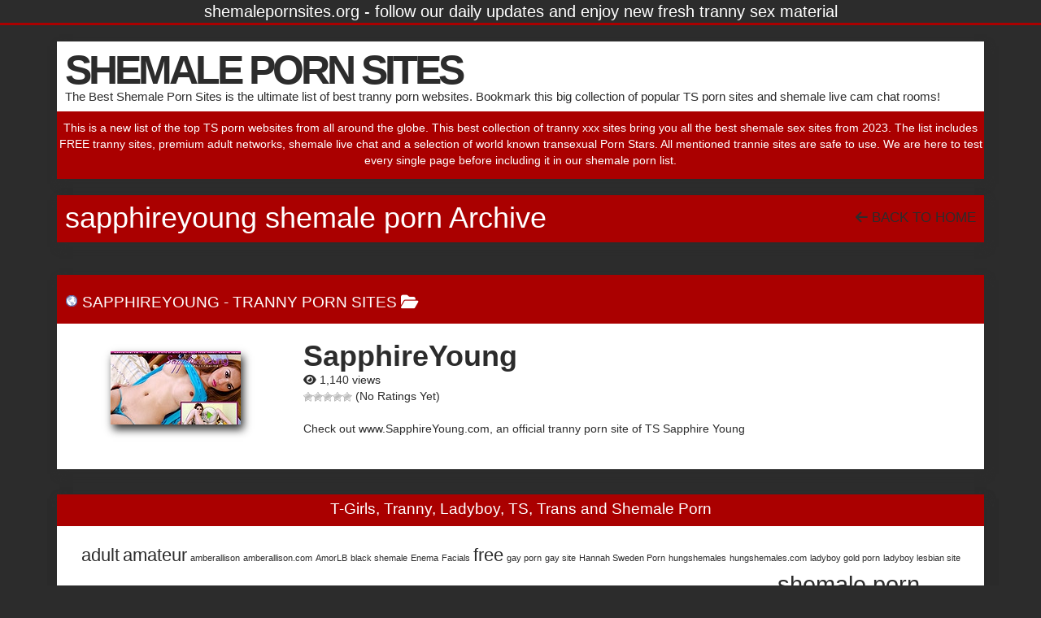

--- FILE ---
content_type: text/html; charset=UTF-8
request_url: https://www.shemalepornsites.org/tag/sapphireyoung-shemale-porn/
body_size: 8478
content:
<!DOCTYPE html>

<!--[if lt IE 7 ]><html class="ie ie6" lang="en-US"> <![endif]-->
<!--[if IE 7 ]><html class="ie ie7" lang="en-US"> <![endif]-->
<!--[if IE 8 ]><html class="ie ie8" lang="en-US"> <![endif]-->
<!--[if IE 9 ]><html class="ie ie9" lang="en-US"> <![endif]-->
<!--[if (gt IE 9)|!(IE)]><!--><html lang="en-US"> <!--<![endif]-->

<head>

<meta charset="UTF-8">
<meta name="viewport" content="width=device-width, initial-scale=1">

<link rel="profile" href="http://gmpg.org/xfn/11">
<link rel="pingback" href="https://www.shemalepornsites.org/xmlrpc.php">

<!--[if lt IE 9]>
<script src="//cdnjs.cloudflare.com/ajax/libs/html5shiv/3.7.3/html5shiv.min.js"></script>
<![endif]-->

<title>sapphireyoung shemale porn &#8211; SHEMALE PORN SITES</title>
<meta name='robots' content='max-image-preview:large' />
<link rel='dns-prefetch' href='//maxcdn.bootstrapcdn.com' />
<link rel='dns-prefetch' href='//use.fontawesome.com' />
<link rel="alternate" type="application/rss+xml" title="SHEMALE PORN SITES &raquo; Feed" href="https://www.shemalepornsites.org/feed/" />
<link rel="alternate" type="application/rss+xml" title="SHEMALE PORN SITES &raquo; Comments Feed" href="https://www.shemalepornsites.org/comments/feed/" />
<link rel="alternate" type="application/rss+xml" title="SHEMALE PORN SITES &raquo; sapphireyoung shemale porn Tag Feed" href="https://www.shemalepornsites.org/tag/sapphireyoung-shemale-porn/feed/" />
<style id='wp-img-auto-sizes-contain-inline-css' type='text/css'>
img:is([sizes=auto i],[sizes^="auto," i]){contain-intrinsic-size:3000px 1500px}
/*# sourceURL=wp-img-auto-sizes-contain-inline-css */
</style>
<link rel='stylesheet' id='dashicons-css' href='https://www.shemalepornsites.org/wp-includes/css/dashicons.min.css?ver=6.9' type='text/css' media='all' />
<link rel='stylesheet' id='menu-icons-extra-css' href='https://www.shemalepornsites.org/wp-content/plugins/menu-icons/css/extra.min.css?ver=0.13.20' type='text/css' media='all' />
<style id='wp-emoji-styles-inline-css' type='text/css'>

	img.wp-smiley, img.emoji {
		display: inline !important;
		border: none !important;
		box-shadow: none !important;
		height: 1em !important;
		width: 1em !important;
		margin: 0 0.07em !important;
		vertical-align: -0.1em !important;
		background: none !important;
		padding: 0 !important;
	}
/*# sourceURL=wp-emoji-styles-inline-css */
</style>
<link rel='stylesheet' id='wp-block-library-css' href='https://www.shemalepornsites.org/wp-includes/css/dist/block-library/style.min.css?ver=6.9' type='text/css' media='all' />
<style id='global-styles-inline-css' type='text/css'>
:root{--wp--preset--aspect-ratio--square: 1;--wp--preset--aspect-ratio--4-3: 4/3;--wp--preset--aspect-ratio--3-4: 3/4;--wp--preset--aspect-ratio--3-2: 3/2;--wp--preset--aspect-ratio--2-3: 2/3;--wp--preset--aspect-ratio--16-9: 16/9;--wp--preset--aspect-ratio--9-16: 9/16;--wp--preset--color--black: #000000;--wp--preset--color--cyan-bluish-gray: #abb8c3;--wp--preset--color--white: #ffffff;--wp--preset--color--pale-pink: #f78da7;--wp--preset--color--vivid-red: #cf2e2e;--wp--preset--color--luminous-vivid-orange: #ff6900;--wp--preset--color--luminous-vivid-amber: #fcb900;--wp--preset--color--light-green-cyan: #7bdcb5;--wp--preset--color--vivid-green-cyan: #00d084;--wp--preset--color--pale-cyan-blue: #8ed1fc;--wp--preset--color--vivid-cyan-blue: #0693e3;--wp--preset--color--vivid-purple: #9b51e0;--wp--preset--gradient--vivid-cyan-blue-to-vivid-purple: linear-gradient(135deg,rgb(6,147,227) 0%,rgb(155,81,224) 100%);--wp--preset--gradient--light-green-cyan-to-vivid-green-cyan: linear-gradient(135deg,rgb(122,220,180) 0%,rgb(0,208,130) 100%);--wp--preset--gradient--luminous-vivid-amber-to-luminous-vivid-orange: linear-gradient(135deg,rgb(252,185,0) 0%,rgb(255,105,0) 100%);--wp--preset--gradient--luminous-vivid-orange-to-vivid-red: linear-gradient(135deg,rgb(255,105,0) 0%,rgb(207,46,46) 100%);--wp--preset--gradient--very-light-gray-to-cyan-bluish-gray: linear-gradient(135deg,rgb(238,238,238) 0%,rgb(169,184,195) 100%);--wp--preset--gradient--cool-to-warm-spectrum: linear-gradient(135deg,rgb(74,234,220) 0%,rgb(151,120,209) 20%,rgb(207,42,186) 40%,rgb(238,44,130) 60%,rgb(251,105,98) 80%,rgb(254,248,76) 100%);--wp--preset--gradient--blush-light-purple: linear-gradient(135deg,rgb(255,206,236) 0%,rgb(152,150,240) 100%);--wp--preset--gradient--blush-bordeaux: linear-gradient(135deg,rgb(254,205,165) 0%,rgb(254,45,45) 50%,rgb(107,0,62) 100%);--wp--preset--gradient--luminous-dusk: linear-gradient(135deg,rgb(255,203,112) 0%,rgb(199,81,192) 50%,rgb(65,88,208) 100%);--wp--preset--gradient--pale-ocean: linear-gradient(135deg,rgb(255,245,203) 0%,rgb(182,227,212) 50%,rgb(51,167,181) 100%);--wp--preset--gradient--electric-grass: linear-gradient(135deg,rgb(202,248,128) 0%,rgb(113,206,126) 100%);--wp--preset--gradient--midnight: linear-gradient(135deg,rgb(2,3,129) 0%,rgb(40,116,252) 100%);--wp--preset--font-size--small: 13px;--wp--preset--font-size--medium: 20px;--wp--preset--font-size--large: 36px;--wp--preset--font-size--x-large: 42px;--wp--preset--spacing--20: 0.44rem;--wp--preset--spacing--30: 0.67rem;--wp--preset--spacing--40: 1rem;--wp--preset--spacing--50: 1.5rem;--wp--preset--spacing--60: 2.25rem;--wp--preset--spacing--70: 3.38rem;--wp--preset--spacing--80: 5.06rem;--wp--preset--shadow--natural: 6px 6px 9px rgba(0, 0, 0, 0.2);--wp--preset--shadow--deep: 12px 12px 50px rgba(0, 0, 0, 0.4);--wp--preset--shadow--sharp: 6px 6px 0px rgba(0, 0, 0, 0.2);--wp--preset--shadow--outlined: 6px 6px 0px -3px rgb(255, 255, 255), 6px 6px rgb(0, 0, 0);--wp--preset--shadow--crisp: 6px 6px 0px rgb(0, 0, 0);}:where(.is-layout-flex){gap: 0.5em;}:where(.is-layout-grid){gap: 0.5em;}body .is-layout-flex{display: flex;}.is-layout-flex{flex-wrap: wrap;align-items: center;}.is-layout-flex > :is(*, div){margin: 0;}body .is-layout-grid{display: grid;}.is-layout-grid > :is(*, div){margin: 0;}:where(.wp-block-columns.is-layout-flex){gap: 2em;}:where(.wp-block-columns.is-layout-grid){gap: 2em;}:where(.wp-block-post-template.is-layout-flex){gap: 1.25em;}:where(.wp-block-post-template.is-layout-grid){gap: 1.25em;}.has-black-color{color: var(--wp--preset--color--black) !important;}.has-cyan-bluish-gray-color{color: var(--wp--preset--color--cyan-bluish-gray) !important;}.has-white-color{color: var(--wp--preset--color--white) !important;}.has-pale-pink-color{color: var(--wp--preset--color--pale-pink) !important;}.has-vivid-red-color{color: var(--wp--preset--color--vivid-red) !important;}.has-luminous-vivid-orange-color{color: var(--wp--preset--color--luminous-vivid-orange) !important;}.has-luminous-vivid-amber-color{color: var(--wp--preset--color--luminous-vivid-amber) !important;}.has-light-green-cyan-color{color: var(--wp--preset--color--light-green-cyan) !important;}.has-vivid-green-cyan-color{color: var(--wp--preset--color--vivid-green-cyan) !important;}.has-pale-cyan-blue-color{color: var(--wp--preset--color--pale-cyan-blue) !important;}.has-vivid-cyan-blue-color{color: var(--wp--preset--color--vivid-cyan-blue) !important;}.has-vivid-purple-color{color: var(--wp--preset--color--vivid-purple) !important;}.has-black-background-color{background-color: var(--wp--preset--color--black) !important;}.has-cyan-bluish-gray-background-color{background-color: var(--wp--preset--color--cyan-bluish-gray) !important;}.has-white-background-color{background-color: var(--wp--preset--color--white) !important;}.has-pale-pink-background-color{background-color: var(--wp--preset--color--pale-pink) !important;}.has-vivid-red-background-color{background-color: var(--wp--preset--color--vivid-red) !important;}.has-luminous-vivid-orange-background-color{background-color: var(--wp--preset--color--luminous-vivid-orange) !important;}.has-luminous-vivid-amber-background-color{background-color: var(--wp--preset--color--luminous-vivid-amber) !important;}.has-light-green-cyan-background-color{background-color: var(--wp--preset--color--light-green-cyan) !important;}.has-vivid-green-cyan-background-color{background-color: var(--wp--preset--color--vivid-green-cyan) !important;}.has-pale-cyan-blue-background-color{background-color: var(--wp--preset--color--pale-cyan-blue) !important;}.has-vivid-cyan-blue-background-color{background-color: var(--wp--preset--color--vivid-cyan-blue) !important;}.has-vivid-purple-background-color{background-color: var(--wp--preset--color--vivid-purple) !important;}.has-black-border-color{border-color: var(--wp--preset--color--black) !important;}.has-cyan-bluish-gray-border-color{border-color: var(--wp--preset--color--cyan-bluish-gray) !important;}.has-white-border-color{border-color: var(--wp--preset--color--white) !important;}.has-pale-pink-border-color{border-color: var(--wp--preset--color--pale-pink) !important;}.has-vivid-red-border-color{border-color: var(--wp--preset--color--vivid-red) !important;}.has-luminous-vivid-orange-border-color{border-color: var(--wp--preset--color--luminous-vivid-orange) !important;}.has-luminous-vivid-amber-border-color{border-color: var(--wp--preset--color--luminous-vivid-amber) !important;}.has-light-green-cyan-border-color{border-color: var(--wp--preset--color--light-green-cyan) !important;}.has-vivid-green-cyan-border-color{border-color: var(--wp--preset--color--vivid-green-cyan) !important;}.has-pale-cyan-blue-border-color{border-color: var(--wp--preset--color--pale-cyan-blue) !important;}.has-vivid-cyan-blue-border-color{border-color: var(--wp--preset--color--vivid-cyan-blue) !important;}.has-vivid-purple-border-color{border-color: var(--wp--preset--color--vivid-purple) !important;}.has-vivid-cyan-blue-to-vivid-purple-gradient-background{background: var(--wp--preset--gradient--vivid-cyan-blue-to-vivid-purple) !important;}.has-light-green-cyan-to-vivid-green-cyan-gradient-background{background: var(--wp--preset--gradient--light-green-cyan-to-vivid-green-cyan) !important;}.has-luminous-vivid-amber-to-luminous-vivid-orange-gradient-background{background: var(--wp--preset--gradient--luminous-vivid-amber-to-luminous-vivid-orange) !important;}.has-luminous-vivid-orange-to-vivid-red-gradient-background{background: var(--wp--preset--gradient--luminous-vivid-orange-to-vivid-red) !important;}.has-very-light-gray-to-cyan-bluish-gray-gradient-background{background: var(--wp--preset--gradient--very-light-gray-to-cyan-bluish-gray) !important;}.has-cool-to-warm-spectrum-gradient-background{background: var(--wp--preset--gradient--cool-to-warm-spectrum) !important;}.has-blush-light-purple-gradient-background{background: var(--wp--preset--gradient--blush-light-purple) !important;}.has-blush-bordeaux-gradient-background{background: var(--wp--preset--gradient--blush-bordeaux) !important;}.has-luminous-dusk-gradient-background{background: var(--wp--preset--gradient--luminous-dusk) !important;}.has-pale-ocean-gradient-background{background: var(--wp--preset--gradient--pale-ocean) !important;}.has-electric-grass-gradient-background{background: var(--wp--preset--gradient--electric-grass) !important;}.has-midnight-gradient-background{background: var(--wp--preset--gradient--midnight) !important;}.has-small-font-size{font-size: var(--wp--preset--font-size--small) !important;}.has-medium-font-size{font-size: var(--wp--preset--font-size--medium) !important;}.has-large-font-size{font-size: var(--wp--preset--font-size--large) !important;}.has-x-large-font-size{font-size: var(--wp--preset--font-size--x-large) !important;}
/*# sourceURL=global-styles-inline-css */
</style>

<style id='classic-theme-styles-inline-css' type='text/css'>
/*! This file is auto-generated */
.wp-block-button__link{color:#fff;background-color:#32373c;border-radius:9999px;box-shadow:none;text-decoration:none;padding:calc(.667em + 2px) calc(1.333em + 2px);font-size:1.125em}.wp-block-file__button{background:#32373c;color:#fff;text-decoration:none}
/*# sourceURL=/wp-includes/css/classic-themes.min.css */
</style>
<link rel='stylesheet' id='font-awesome-svg-styles-css' href='https://www.shemalepornsites.org/wp-content/uploads/font-awesome/v6.7.2/css/svg-with-js.css' type='text/css' media='all' />
<style id='font-awesome-svg-styles-inline-css' type='text/css'>
   .wp-block-font-awesome-icon svg::before,
   .wp-rich-text-font-awesome-icon svg::before {content: unset;}
/*# sourceURL=font-awesome-svg-styles-inline-css */
</style>
<link rel='stylesheet' id='usp_style-css' href='https://www.shemalepornsites.org/wp-content/plugins/user-submitted-posts/resources/usp.css?ver=20251210' type='text/css' media='all' />
<link rel='stylesheet' id='wp-postratings-css' href='https://www.shemalepornsites.org/wp-content/plugins/wp-postratings/css/postratings-css.css?ver=1.91.2' type='text/css' media='all' />
<link rel='stylesheet' id='owl.carousel.style-css' href='https://www.shemalepornsites.org/wp-content/plugins/wp-posts-carousel/owl.carousel/assets/owl.carousel.css?ver=6.9' type='text/css' media='all' />
<link rel='stylesheet' id='bootstrap-css' href='https://maxcdn.bootstrapcdn.com/bootstrap/3.3.7/css/bootstrap.min.css?ver=6.9' type='text/css' media='all' />
<link rel='stylesheet' id='maddos-style-css' href='https://www.shemalepornsites.org/wp-content/themes/maddos/css/style.css?ver=2.9.4' type='text/css' media='all' />
<style id='maddos-style-inline-css' type='text/css'>
body { background: #878787;color: #2c2c2c; }

#maddos-site-title, #maddos-site-title a { color: #2c2c2c; font-size: 50px; font-style: normal; font-variant: normal; font-weight: bold; letter-spacing: -0.08em; line-height: 50px; text-decoration: none; text-transform: none; }

#maddos-site-desc { color: #2c2c2c; font-size: 15px; font-style: normal; font-variant: normal; font-weight: normal; text-decoration: none; text-transform: none; }

.maddos-infobar { background: #2c2c2c;color: #ffffff; font-size: 20px; font-style: normal; }

.maddos-headline, .maddos-widget-title, .maddos-search-results, .maddos-nav, .maddos-category-header, .maddos-link-header, .maddos-link-header a, .maddos-tags .btn-default:hover, .maddos-menu, .maddos-single-left .maddos-post-linktext, .nav, .nav > li > a, .nav > li > a:hover, .nav > li > a:focus,.nav > .active > a, .nav > .active > a:hover, .nav > .active > a:focus,.nav > .open > a, .nav > .open > a:hover, .nav > .open > a:focus,.dropdown-menu, .dropdown-menu>li>a, .dropdown-menu>li>a:hover, .dropdown-menu>li>a:focus,.dropdown-menu>.active>a, .dropdown-menu>.active>a:hover, .dropdown-menu>.active>a:focus { background-color: #aa0000; }
.maddos-infobar, .maddos-single-left .maddos-post-linktext, .maddos-copyright { border-color: #aa0000; }
.maddos-post-title, .maddos-post-title a, .maddos-tags .btn-default { border-color: #aa0000; }
.maddos-single-left .maddos-post-linktext:hover { color: #aa0000; }

.maddos-widget-title, .maddos-infobar, .maddos-headline, .maddos-category-header, .maddos-link-header, .maddos-headline, .maddos-widget-title { border-bottom: 3px solid #aa0000; }
.maddos-copyright { border-top: 3px solid #aa0000; }

 a:link { color: #2c2c2c; }

.maddos-header, .maddos-footer,
.maddos-category-container, .maddos-link-container, .maddos-page-content,
.maddos-link-thumbnail img, .maddos-url-link-image img, .maddos-widget
{ box-shadow: 3px 6px 10px 0px #2c2c2c; }

.maddos-header-overlay{ top: 30px; left: 10px;  }

.maddos-category-header h3, .maddos-widget-title, .maddos-post-header, .maddos-post-header a, .maddos-single-left .maddos-post-linktext
 { color: #ffffff; font-size: 19px; }

.maddos-link-content { color: #2c2c2c; }

/*# sourceURL=maddos-style-inline-css */
</style>
<link rel='stylesheet' id='responsive-css' href='https://www.shemalepornsites.org/wp-content/themes/maddos/css/responsive.css?ver=2.9.4' type='text/css' media='all' />
<link rel='stylesheet' id='font-awesome-official-css' href='https://use.fontawesome.com/releases/v6.7.2/css/all.css' type='text/css' media='all' integrity="sha384-nRgPTkuX86pH8yjPJUAFuASXQSSl2/bBUiNV47vSYpKFxHJhbcrGnmlYpYJMeD7a" crossorigin="anonymous" />
<link rel='stylesheet' id='font-awesome-official-v4shim-css' href='https://use.fontawesome.com/releases/v6.7.2/css/v4-shims.css' type='text/css' media='all' integrity="sha384-npPMK6zwqNmU3qyCCxEcWJkLBNYxEFM1nGgSoAWuCCXqVVz0cvwKEMfyTNkOxM2N" crossorigin="anonymous" />
<script type="text/javascript" src="https://www.shemalepornsites.org/wp-includes/js/jquery/jquery.min.js?ver=3.7.1" id="jquery-core-js"></script>
<script type="text/javascript" src="https://www.shemalepornsites.org/wp-includes/js/jquery/jquery-migrate.min.js?ver=3.4.1" id="jquery-migrate-js"></script>
<script type="text/javascript" src="https://www.shemalepornsites.org/wp-content/plugins/user-submitted-posts/resources/jquery.cookie.js?ver=20251210" id="usp_cookie-js"></script>
<script type="text/javascript" src="https://www.shemalepornsites.org/wp-content/plugins/user-submitted-posts/resources/jquery.parsley.min.js?ver=20251210" id="usp_parsley-js"></script>
<script type="text/javascript" id="usp_core-js-before">
/* <![CDATA[ */
var usp_custom_field = "usp_custom_field"; var usp_custom_field_2 = "usp_custom_field_2"; var usp_custom_checkbox = "usp_custom_checkbox"; var usp_case_sensitivity = "false"; var usp_min_images = 0; var usp_max_images = 1; var usp_parsley_error = "Incorrect response."; var usp_multiple_cats = 0; var usp_existing_tags = 0; var usp_recaptcha_disp = "hide"; var usp_recaptcha_vers = 2; var usp_recaptcha_key = ""; var challenge_nonce = "ea2e7691bd"; var ajax_url = "https:\/\/www.shemalepornsites.org\/wp-admin\/admin-ajax.php"; 
//# sourceURL=usp_core-js-before
/* ]]> */
</script>
<script type="text/javascript" src="https://www.shemalepornsites.org/wp-content/plugins/user-submitted-posts/resources/jquery.usp.core.js?ver=20251210" id="usp_core-js"></script>
<script type="text/javascript" src="https://www.shemalepornsites.org/wp-content/plugins/wp-posts-carousel/owl.carousel/owl.carousel.js?ver=2.0.0" id="owl.carousel-js"></script>
<script type="text/javascript" src="https://www.shemalepornsites.org/wp-content/plugins/wp-posts-carousel/owl.carousel/jquery.mousewheel.min.js?ver=3.1.12" id="jquery-mousewheel-js"></script>
<script type="text/javascript" src="https://www.shemalepornsites.org/wp-content/themes/maddos/js/maddos-functions.js?ver=2.9.4" id="maddos-functions-js"></script>
<script type="text/javascript" src="https://maxcdn.bootstrapcdn.com/bootstrap/3.3.7/js/bootstrap.min.js?ver=6.9" id="bootstrap_js-js"></script>
<link rel="https://api.w.org/" href="https://www.shemalepornsites.org/wp-json/" /><link rel="alternate" title="JSON" type="application/json" href="https://www.shemalepornsites.org/wp-json/wp/v2/tags/112" /><link rel="EditURI" type="application/rsd+xml" title="RSD" href="https://www.shemalepornsites.org/xmlrpc.php?rsd" />
<meta name="generator" content="WordPress 6.9" />
<script>var wp_posts_carousel_url="https://www.shemalepornsites.org/wp-content/plugins/wp-posts-carousel/";</script><style type="text/css" id="custom-background-css">
body.custom-background { background-color: #2c2c2c; }
</style>
	
</head>

<body class="archive tag tag-sapphireyoung-shemale-porn tag-112 custom-background wp-theme-maddos">

	
			<div class="maddos-infobar">
			shemalepornsites.org - follow our daily updates and enjoy new fresh tranny sex material		</div>
	
	<div class="container maddos-header-container">
	<div class="maddos-header">


		
		
		<div class="row">
			<div class="col-md-12">
				
				
									<div class="maddos-header-content">
					<div id="maddos-site-title"><a href="https://www.shemalepornsites.org/">SHEMALE PORN SITES</a></div>
					<div id="maddos-site-desc">The Best Shemale Porn Sites is the ultimate list of best tranny porn websites. Bookmark this big collection of popular TS porn sites and shemale live cam chat rooms!</div>
					</div>
							</div>
		</div>

				<div class="row">
			<div class="col-md-12">
					<div class="maddos-headline">This is a new list of the top TS porn websites from all around the globe. This best collection of tranny xxx sites bring you all the best shemale sex sites from 2023. The list includes FREE tranny sites, premium adult networks, shemale live chat and a selection of world known transexual Porn Stars. All mentioned trannie sites are safe to use. We are here to test every single page before including it in our shemale porn list.</div>
			</div>
		</div>
		
		
        </div>
        </div>

<div class="container">
	<div class="row">
		<div class="col-md-12">
		<div class="maddos-link-container">
		<div class="maddos-link-header nocenter">

			                        			<h1 class="maddos-archive">sapphireyoung shemale porn Archive</h1>
			<div class="maddos-link-header-back">
				<a href="https://www.shemalepornsites.org/"><i class="fa-solid fa-arrow-left" aria-hidden="true"></i> Back To Home</a>
			</div>
		</div>
					</div>
		</div>



<div class="container">
<div class="maddos-archive-list">
	<div class="row">
		<div class="col-md-12">
			<div id="post-108" class="maddos-link-container post-108 post type-post status-publish format-standard has-post-thumbnail hentry category-tranny-porn-sites tag-sapphireyoung tag-sapphire-young tag-sapphireyoung-shemale-porn">

				<div class="row">
				<div class="col-md-12">
				<div class="maddos-link-header nocenter">

					
					<h3 class="maddos-post-header"><span class='maddos-title-icon'><img width='16' height='16' alt='' title='' src='https://www.shemalepornsites.org/wp-content/uploads/2023/07/sapphireyoung.png' /></span> <a href="https://www.shemalepornsites.org/sapphireyoung/">SapphireYoung</a> - <span class="maddos-post-header-category"><a href='https://www.shemalepornsites.org/category/tranny-porn-sites/'>Tranny Porn Sites</a></a></span> <i class="fa-solid fa-folder-open" aria-hidden="true"></i></h3>
				</div>
				</div>
				</div>

				<div class="row">
				<div class="col-md-12">
				<div class="maddos-link-content">

				
					

<div class="row">

	<div class="col-md-3">

		<div class="maddos-link-thumbnail">
			<div class="maddos-link-thumb">
				<a href="https://join.sapphireyoung.com/track/MjQ1NzMzMS4zLjE5LjE5LjAuMC4wLjAuMA" title="SapphireYoung" target="_blank" rel="noopener"><img width="160" height="90" src="https://www.shemalepornsites.org/wp-content/uploads/2023/07/sapphire.jpg" class="img-responsive wp-post-image" alt="SapphireYoung" title="SapphireYoung" decoding="async" loading="lazy" /></a>			</div>
		</div>
	</div>

	<div class="col-md-9 maddos-post-list-entry">

		<div class="row">
			<div class="col-md-12">

			<h2 class="maddos-post-title"><a href="https://join.sapphireyoung.com/track/MjQ1NzMzMS4zLjE5LjE5LjAuMC4wLjAuMA" title="SapphireYoung" target="_blank" rel="noopener">SapphireYoung</a></h2>
			</div>
		</div>

		<div class="row maddos-post-meta">
							<div class="col-md-12">
 					<i class="fa-solid fa-eye"></i> 1,140 views				</div>
			
			
							<div class="col-md-12">
					<div id="post-ratings-108" class="post-ratings" data-nonce="9c4224fbc6"><img id="rating_108_1" src="https://www.shemalepornsites.org/wp-content/plugins/wp-postratings/images/stars/rating_off.gif" alt="1 Star" title="1 Star" onmouseover="current_rating(108, 1, '1 Star');" onmouseout="ratings_off(0, 0, 0);" onclick="rate_post();" onkeypress="rate_post();" style="cursor: pointer; border: 0px;" /><img id="rating_108_2" src="https://www.shemalepornsites.org/wp-content/plugins/wp-postratings/images/stars/rating_off.gif" alt="2 Stars" title="2 Stars" onmouseover="current_rating(108, 2, '2 Stars');" onmouseout="ratings_off(0, 0, 0);" onclick="rate_post();" onkeypress="rate_post();" style="cursor: pointer; border: 0px;" /><img id="rating_108_3" src="https://www.shemalepornsites.org/wp-content/plugins/wp-postratings/images/stars/rating_off.gif" alt="3 Stars" title="3 Stars" onmouseover="current_rating(108, 3, '3 Stars');" onmouseout="ratings_off(0, 0, 0);" onclick="rate_post();" onkeypress="rate_post();" style="cursor: pointer; border: 0px;" /><img id="rating_108_4" src="https://www.shemalepornsites.org/wp-content/plugins/wp-postratings/images/stars/rating_off.gif" alt="4 Stars" title="4 Stars" onmouseover="current_rating(108, 4, '4 Stars');" onmouseout="ratings_off(0, 0, 0);" onclick="rate_post();" onkeypress="rate_post();" style="cursor: pointer; border: 0px;" /><img id="rating_108_5" src="https://www.shemalepornsites.org/wp-content/plugins/wp-postratings/images/stars/rating_off.gif" alt="5 Stars" title="5 Stars" onmouseover="current_rating(108, 5, '5 Stars');" onmouseout="ratings_off(0, 0, 0);" onclick="rate_post();" onkeypress="rate_post();" style="cursor: pointer; border: 0px;" /> (No Ratings Yet)<br /><span class="post-ratings-text" id="ratings_108_text"></span></div><div id="post-ratings-108-loading" class="post-ratings-loading"><img src="https://www.shemalepornsites.org/wp-content/plugins/wp-postratings/images/loading.gif" width="16" height="16" class="post-ratings-image" />Loading...</div>				</div>
			
		</div>

		<div class="row">
			<div class="maddos-content col-md-12">
				Check out www.SapphireYoung.com, an official tranny porn site of TS Sapphire Young							</div>
		</div>

	</div>
</div>


				</div> <!-- end maddos-link-content -->
				</div>
				</div>

			</div> <!-- end maddos-link-container -->
		</div>
	</div>
</div>
</div>


<div class="container">
		
</div>




	</div>
</div>



<footer>

<div class="container">

	
	<div class="maddos-footer">
	<div class="row">
		<div class="col-md-12">
				<div id="maddos-footer-area" class="sidebar-container" role="complementary">
		<aside id="tag_cloud-2" class="widget maddos-widget widget_tag_cloud"><h3 class="maddos-widget-title">T-Girls, Tranny, Ladyboy, TS, Trans and Shemale Porn</h3><div class="tagcloud"><a href="https://www.shemalepornsites.org/tag/adult/" class="tag-cloud-link tag-link-41 tag-link-position-1" style="font-size: 16.4pt;" aria-label="adult (2 items)">adult</a>
<a href="https://www.shemalepornsites.org/tag/amateur/" class="tag-cloud-link tag-link-58 tag-link-position-2" style="font-size: 16.4pt;" aria-label="amateur (2 items)">amateur</a>
<a href="https://www.shemalepornsites.org/tag/amberallison/" class="tag-cloud-link tag-link-74 tag-link-position-3" style="font-size: 8pt;" aria-label="amberallison (1 item)">amberallison</a>
<a href="https://www.shemalepornsites.org/tag/amberallison-com/" class="tag-cloud-link tag-link-75 tag-link-position-4" style="font-size: 8pt;" aria-label="amberallison.com (1 item)">amberallison.com</a>
<a href="https://www.shemalepornsites.org/tag/amorlb/" class="tag-cloud-link tag-link-76 tag-link-position-5" style="font-size: 8pt;" aria-label="AmorLB (1 item)">AmorLB</a>
<a href="https://www.shemalepornsites.org/tag/black-shemale/" class="tag-cloud-link tag-link-10 tag-link-position-6" style="font-size: 8pt;" aria-label="black shemale (1 item)">black shemale</a>
<a href="https://www.shemalepornsites.org/tag/enema/" class="tag-cloud-link tag-link-189 tag-link-position-7" style="font-size: 8pt;" aria-label="Enema (1 item)">Enema</a>
<a href="https://www.shemalepornsites.org/tag/facials/" class="tag-cloud-link tag-link-190 tag-link-position-8" style="font-size: 8pt;" aria-label="Facials (1 item)">Facials</a>
<a href="https://www.shemalepornsites.org/tag/free/" class="tag-cloud-link tag-link-43 tag-link-position-9" style="font-size: 16.4pt;" aria-label="free (2 items)">free</a>
<a href="https://www.shemalepornsites.org/tag/gay-porn/" class="tag-cloud-link tag-link-254 tag-link-position-10" style="font-size: 8pt;" aria-label="gay porn (1 item)">gay porn</a>
<a href="https://www.shemalepornsites.org/tag/gay-site/" class="tag-cloud-link tag-link-255 tag-link-position-11" style="font-size: 8pt;" aria-label="gay site (1 item)">gay site</a>
<a href="https://www.shemalepornsites.org/tag/hannah-sweden-porn/" class="tag-cloud-link tag-link-90 tag-link-position-12" style="font-size: 8pt;" aria-label="Hannah Sweden Porn (1 item)">Hannah Sweden Porn</a>
<a href="https://www.shemalepornsites.org/tag/hungshemales/" class="tag-cloud-link tag-link-91 tag-link-position-13" style="font-size: 8pt;" aria-label="hungshemales (1 item)">hungshemales</a>
<a href="https://www.shemalepornsites.org/tag/hungshemales-com/" class="tag-cloud-link tag-link-92 tag-link-position-14" style="font-size: 8pt;" aria-label="hungshemales.com (1 item)">hungshemales.com</a>
<a href="https://www.shemalepornsites.org/tag/ladyboy-gold-porn/" class="tag-cloud-link tag-link-173 tag-link-position-15" style="font-size: 8pt;" aria-label="ladyboy gold porn (1 item)">ladyboy gold porn</a>
<a href="https://www.shemalepornsites.org/tag/ladyboy-lesbian-site/" class="tag-cloud-link tag-link-124 tag-link-position-16" style="font-size: 8pt;" aria-label="ladyboy lesbian site (1 item)">ladyboy lesbian site</a>
<a href="https://www.shemalepornsites.org/tag/ladyboysfuckedbareback-com/" class="tag-cloud-link tag-link-237 tag-link-position-17" style="font-size: 8pt;" aria-label="ladyboysfuckedbareback com (1 item)">ladyboysfuckedbareback com</a>
<a href="https://www.shemalepornsites.org/tag/ladyboysfuckedbareback-full/" class="tag-cloud-link tag-link-238 tag-link-position-18" style="font-size: 8pt;" aria-label="ladyboysfuckedbareback full (1 item)">ladyboysfuckedbareback full</a>
<a href="https://www.shemalepornsites.org/tag/lesbian/" class="tag-cloud-link tag-link-205 tag-link-position-19" style="font-size: 8pt;" aria-label="Lesbian (1 item)">Lesbian</a>
<a href="https://www.shemalepornsites.org/tag/lingerie/" class="tag-cloud-link tag-link-206 tag-link-position-20" style="font-size: 8pt;" aria-label="Lingerie (1 item)">Lingerie</a>
<a href="https://www.shemalepornsites.org/tag/local/" class="tag-cloud-link tag-link-272 tag-link-position-21" style="font-size: 8pt;" aria-label="local (1 item)">local</a>
<a href="https://www.shemalepornsites.org/tag/naked/" class="tag-cloud-link tag-link-57 tag-link-position-22" style="font-size: 8pt;" aria-label="naked (1 item)">naked</a>
<a href="https://www.shemalepornsites.org/tag/ninastronghold/" class="tag-cloud-link tag-link-106 tag-link-position-23" style="font-size: 8pt;" aria-label="NinaStronghold (1 item)">NinaStronghold</a>
<a href="https://www.shemalepornsites.org/tag/nina-stronghold/" class="tag-cloud-link tag-link-107 tag-link-position-24" style="font-size: 8pt;" aria-label="Nina Stronghold (1 item)">Nina Stronghold</a>
<a href="https://www.shemalepornsites.org/tag/nina-stronghold-shemale/" class="tag-cloud-link tag-link-108 tag-link-position-25" style="font-size: 8pt;" aria-label="Nina Stronghold Shemale (1 item)">Nina Stronghold Shemale</a>
<a href="https://www.shemalepornsites.org/tag/nude/" class="tag-cloud-link tag-link-42 tag-link-position-26" style="font-size: 8pt;" aria-label="nude (1 item)">nude</a>
<a href="https://www.shemalepornsites.org/tag/sex-toys/" class="tag-cloud-link tag-link-221 tag-link-position-27" style="font-size: 8pt;" aria-label="Sex Toys (1 item)">Sex Toys</a>
<a href="https://www.shemalepornsites.org/tag/shemale-cams/" class="tag-cloud-link tag-link-26 tag-link-position-28" style="font-size: 8pt;" aria-label="shemale cams (1 item)">shemale cams</a>
<a href="https://www.shemalepornsites.org/tag/shemale-porn/" class="tag-cloud-link tag-link-9 tag-link-position-29" style="font-size: 22pt;" aria-label="shemale porn (3 items)">shemale porn</a>
<a href="https://www.shemalepornsites.org/tag/shemale-tube/" class="tag-cloud-link tag-link-8 tag-link-position-30" style="font-size: 8pt;" aria-label="shemale tube (1 item)">shemale tube</a>
<a href="https://www.shemalepornsites.org/tag/small-cock/" class="tag-cloud-link tag-link-222 tag-link-position-31" style="font-size: 8pt;" aria-label="Small Cock (1 item)">Small Cock</a>
<a href="https://www.shemalepornsites.org/tag/sofie-ladyboygold/" class="tag-cloud-link tag-link-172 tag-link-position-32" style="font-size: 8pt;" aria-label="sofie ladyboygold (1 item)">sofie ladyboygold</a>
<a href="https://www.shemalepornsites.org/tag/tao-ladyboygold/" class="tag-cloud-link tag-link-171 tag-link-position-33" style="font-size: 8pt;" aria-label="tao ladyboygold (1 item)">tao ladyboygold</a>
<a href="https://www.shemalepornsites.org/tag/teen/" class="tag-cloud-link tag-link-59 tag-link-position-34" style="font-size: 8pt;" aria-label="teen (1 item)">teen</a>
<a href="https://www.shemalepornsites.org/tag/tgirl-porn-site/" class="tag-cloud-link tag-link-122 tag-link-position-35" style="font-size: 8pt;" aria-label="Tgirl porn site (1 item)">Tgirl porn site</a>
<a href="https://www.shemalepornsites.org/tag/tranny-cams/" class="tag-cloud-link tag-link-27 tag-link-position-36" style="font-size: 8pt;" aria-label="tranny cams (1 item)">tranny cams</a>
<a href="https://www.shemalepornsites.org/tag/tranny-lesbian-sex/" class="tag-cloud-link tag-link-123 tag-link-position-37" style="font-size: 8pt;" aria-label="tranny lesbian sex (1 item)">tranny lesbian sex</a>
<a href="https://www.shemalepornsites.org/tag/trans-videos/" class="tag-cloud-link tag-link-25 tag-link-position-38" style="font-size: 8pt;" aria-label="trans videos (1 item)">trans videos</a>
<a href="https://www.shemalepornsites.org/tag/trany-cams/" class="tag-cloud-link tag-link-156 tag-link-position-39" style="font-size: 8pt;" aria-label="trany cams (1 item)">trany cams</a>
<a href="https://www.shemalepornsites.org/tag/ultrashemales-com/" class="tag-cloud-link tag-link-138 tag-link-position-40" style="font-size: 8pt;" aria-label="UltraShemales.com (1 item)">UltraShemales.com</a>
<a href="https://www.shemalepornsites.org/tag/vitresstamayo/" class="tag-cloud-link tag-link-139 tag-link-position-41" style="font-size: 8pt;" aria-label="VitressTamayo (1 item)">VitressTamayo</a>
<a href="https://www.shemalepornsites.org/tag/vitresstamayo-com/" class="tag-cloud-link tag-link-140 tag-link-position-42" style="font-size: 8pt;" aria-label="VitressTamayo.com (1 item)">VitressTamayo.com</a>
<a href="https://www.shemalepornsites.org/tag/vrbtrans/" class="tag-cloud-link tag-link-154 tag-link-position-43" style="font-size: 8pt;" aria-label="vrbtrans (1 item)">vrbtrans</a>
<a href="https://www.shemalepornsites.org/tag/vrbtrans-porn/" class="tag-cloud-link tag-link-155 tag-link-position-44" style="font-size: 8pt;" aria-label="vrbtrans porn (1 item)">vrbtrans porn</a>
<a href="https://www.shemalepornsites.org/tag/webcam-live-show/" class="tag-cloud-link tag-link-271 tag-link-position-45" style="font-size: 8pt;" aria-label="webcam live show (1 item)">webcam live show</a></div>
</aside>	</div><!-- #tertiary -->
		</div>
	</div>
	

		
		
	</div>
	</div>

</div>

</footer>



<script type="speculationrules">
{"prefetch":[{"source":"document","where":{"and":[{"href_matches":"/*"},{"not":{"href_matches":["/wp-*.php","/wp-admin/*","/wp-content/uploads/*","/wp-content/*","/wp-content/plugins/*","/wp-content/themes/maddos/*","/*\\?(.+)"]}},{"not":{"selector_matches":"a[rel~=\"nofollow\"]"}},{"not":{"selector_matches":".no-prefetch, .no-prefetch a"}}]},"eagerness":"conservative"}]}
</script>
<script type="text/javascript" id="wp-postratings-js-extra">
/* <![CDATA[ */
var ratingsL10n = {"plugin_url":"https://www.shemalepornsites.org/wp-content/plugins/wp-postratings","ajax_url":"https://www.shemalepornsites.org/wp-admin/admin-ajax.php","text_wait":"Please rate only 1 item at a time.","image":"stars","image_ext":"gif","max":"5","show_loading":"1","show_fading":"1","custom":"0"};
var ratings_mouseover_image=new Image();ratings_mouseover_image.src="https://www.shemalepornsites.org/wp-content/plugins/wp-postratings/images/stars/rating_over.gif";;
//# sourceURL=wp-postratings-js-extra
/* ]]> */
</script>
<script type="text/javascript" src="https://www.shemalepornsites.org/wp-content/plugins/wp-postratings/js/postratings-js.js?ver=1.91.2" id="wp-postratings-js"></script>
<script type="text/javascript" src="https://www.shemalepornsites.org/wp-includes/js/jquery/ui/effect.min.js?ver=1.13.3" id="jquery-effects-core-js"></script>
<script id="wp-emoji-settings" type="application/json">
{"baseUrl":"https://s.w.org/images/core/emoji/17.0.2/72x72/","ext":".png","svgUrl":"https://s.w.org/images/core/emoji/17.0.2/svg/","svgExt":".svg","source":{"concatemoji":"https://www.shemalepornsites.org/wp-includes/js/wp-emoji-release.min.js?ver=6.9"}}
</script>
<script type="module">
/* <![CDATA[ */
/*! This file is auto-generated */
const a=JSON.parse(document.getElementById("wp-emoji-settings").textContent),o=(window._wpemojiSettings=a,"wpEmojiSettingsSupports"),s=["flag","emoji"];function i(e){try{var t={supportTests:e,timestamp:(new Date).valueOf()};sessionStorage.setItem(o,JSON.stringify(t))}catch(e){}}function c(e,t,n){e.clearRect(0,0,e.canvas.width,e.canvas.height),e.fillText(t,0,0);t=new Uint32Array(e.getImageData(0,0,e.canvas.width,e.canvas.height).data);e.clearRect(0,0,e.canvas.width,e.canvas.height),e.fillText(n,0,0);const a=new Uint32Array(e.getImageData(0,0,e.canvas.width,e.canvas.height).data);return t.every((e,t)=>e===a[t])}function p(e,t){e.clearRect(0,0,e.canvas.width,e.canvas.height),e.fillText(t,0,0);var n=e.getImageData(16,16,1,1);for(let e=0;e<n.data.length;e++)if(0!==n.data[e])return!1;return!0}function u(e,t,n,a){switch(t){case"flag":return n(e,"\ud83c\udff3\ufe0f\u200d\u26a7\ufe0f","\ud83c\udff3\ufe0f\u200b\u26a7\ufe0f")?!1:!n(e,"\ud83c\udde8\ud83c\uddf6","\ud83c\udde8\u200b\ud83c\uddf6")&&!n(e,"\ud83c\udff4\udb40\udc67\udb40\udc62\udb40\udc65\udb40\udc6e\udb40\udc67\udb40\udc7f","\ud83c\udff4\u200b\udb40\udc67\u200b\udb40\udc62\u200b\udb40\udc65\u200b\udb40\udc6e\u200b\udb40\udc67\u200b\udb40\udc7f");case"emoji":return!a(e,"\ud83e\u1fac8")}return!1}function f(e,t,n,a){let r;const o=(r="undefined"!=typeof WorkerGlobalScope&&self instanceof WorkerGlobalScope?new OffscreenCanvas(300,150):document.createElement("canvas")).getContext("2d",{willReadFrequently:!0}),s=(o.textBaseline="top",o.font="600 32px Arial",{});return e.forEach(e=>{s[e]=t(o,e,n,a)}),s}function r(e){var t=document.createElement("script");t.src=e,t.defer=!0,document.head.appendChild(t)}a.supports={everything:!0,everythingExceptFlag:!0},new Promise(t=>{let n=function(){try{var e=JSON.parse(sessionStorage.getItem(o));if("object"==typeof e&&"number"==typeof e.timestamp&&(new Date).valueOf()<e.timestamp+604800&&"object"==typeof e.supportTests)return e.supportTests}catch(e){}return null}();if(!n){if("undefined"!=typeof Worker&&"undefined"!=typeof OffscreenCanvas&&"undefined"!=typeof URL&&URL.createObjectURL&&"undefined"!=typeof Blob)try{var e="postMessage("+f.toString()+"("+[JSON.stringify(s),u.toString(),c.toString(),p.toString()].join(",")+"));",a=new Blob([e],{type:"text/javascript"});const r=new Worker(URL.createObjectURL(a),{name:"wpTestEmojiSupports"});return void(r.onmessage=e=>{i(n=e.data),r.terminate(),t(n)})}catch(e){}i(n=f(s,u,c,p))}t(n)}).then(e=>{for(const n in e)a.supports[n]=e[n],a.supports.everything=a.supports.everything&&a.supports[n],"flag"!==n&&(a.supports.everythingExceptFlag=a.supports.everythingExceptFlag&&a.supports[n]);var t;a.supports.everythingExceptFlag=a.supports.everythingExceptFlag&&!a.supports.flag,a.supports.everything||((t=a.source||{}).concatemoji?r(t.concatemoji):t.wpemoji&&t.twemoji&&(r(t.twemoji),r(t.wpemoji)))});
//# sourceURL=https://www.shemalepornsites.org/wp-includes/js/wp-emoji-loader.min.js
/* ]]> */
</script>

</body>
</html>


--- FILE ---
content_type: text/css
request_url: https://www.shemalepornsites.org/wp-content/themes/maddos/css/style.css?ver=2.9.4
body_size: 6185
content:
body {
	background-color: #ebebeb;
	background-image: url('../images/retina_dust.png');
	color: #555;
	font-size: 14px;
}

a {
	color: #444;
}

a:hover {
	color: #17b;
}

a:visited {
	color: #888;
}


/* HEADER -------------------------------------------------------------------------------- */

.maddos-infobar {
	background: none repeat scroll 0px 0px #000;
	color: #fff;
	font-size: 18px;
	margin-bottom: 20px;
	text-align: center;
	width: 100%;
	border-bottom: 5px solid #000000;
	overflow: hidden;
	border-bottom: 3px solid #aa0000;
}

.maddos-header {
	box-shadow: 3px 6px 10px 0px #999;
}

.maddos-header-image {
	padding: 0;
	overflow: hidden;
}

.maddos-header-image img {
	margin: 0 auto;
	background-size: cover;
	vertical-align: middle;
	display: block;
	max-width: 100%;
}

.maddos-header-content {
	padding: 10px;
	background-color: white;
}

.maddos-header-overlay {
	position: absolute;
	top: 10px;
	overflow: hidden;
	padding: 0 15px;
}

#maddos-site-title,
#maddos-site-title a {
	margin: 0;
	font-family: arial;
	font-size: 48px;
	color: black;
	line-height: 1.1;
}

#maddos-site-desc {
	margin: 0;
	font-size: 18px;
	color: black;
	line-height: 1.1;
}

.maddos-headline {
	padding: 10px 0;
	background: none repeat scroll 0% 0% #000000;
	color: #fff;
	text-align: center;
	border-bottom: 3px solid #aa0000;
}


/* MAIN CONTENT ------------------------------------------------------------------------------ */

.maddos-title-icon {
	display: inline-block;
	position: relative;
	background-size: 100%;
	overflow: hidden;
	font-size: 24px;
}

.maddos-title-icon img {
	margin-top: 8px;
}

.maddos-category-icon {
	display: inline-block;
	position: relative;
	background-size: 100%;
	font-size: 24px;
	padding-right: 5px;
	overflow: visible;
}

.maddos-category-container {
	box-shadow: 3px 6px 10px 0px #999;
	margin: 20px 0;
}

.maddos-category-header,
.maddos-link-header,
.maddos-link-header,
.maddos-link-header a {
	background-color: #000000;
	font-family: arial;
	color: #fff;
	text-align: center;
	line-height: 1.0;
}

.maddos-category-header { 
	padding: 8px 0;
}

.maddos-category-header .nocenter,
.maddos-link-container .nocenter,
.nocenter {
	text-align: left !important;
}

.maddos-category-header-title {
	display: inline-block;
	color: #fff;
	overflow: hidden;
	margin: 0;
	position: relative;
	font-size: 18px;
}

.maddos-category-header-title a {
	color: inherit;
	text-decoration: none;
	position: relative;
}

.maddos-category-wrapper {
	background: none repeat scroll 0% 0% #fff;
	color: #9f9f9f;
	overflow-y: auto;
	position: relative;
}

.maddos-category-wrapper ol {
	list-style: decimal outside none;
	padding-top: 10px;
}

.maddos-category-wrapper ol li {
	margin: 2px 10px 2px -10px;
	position: relative;
}

.maddos-category-wrapper ol li .maddos-icon {
	width: 16px;
	height: 16px;
	display: inline-block;
}

.maddos-taxonomy-description {
	padding: 10px 10px 0 10px;
	border-bottom: 1px solid #ccc;
	color: #9f9f9f;
}

.maddos-review {
	display: none;
	position: absolute;
	right: 4px;
	top: 0px;
}

.maddos-site-review-icon {
	display: none;
	width: 16px;
	height: 16px;
	display: inline-block;
	position: relative;
	background-size: 100%;
	overflow: hidden;
	background-image: url([data-uri] );
}

.maddos-mobile-friendly-icon {
	width: 16px;
	height: 16px;
	display: inline-block;
	position: relative;
	background-size: 100%;
	overflow: hidden;
	background-image: url([data-uri] );
}

.maddos-new-icon {
	width: 16px;
	height: 16px;
	display: inline-block;
	position: relative;
	background-size: 100%;
	overflow: hidden;
	background-image: url("[data-uri]");
}

.maddos-sticky-icon {
	width: 16px;
	height: 16px;
	display: inline-block;
	position: relative;
	background-size: 100%;
	overflow: hidden;
	background-image: url("[data-uri]");
}

.maddos-archive,
.maddos-search-results {
	display: inline-block;
	padding: 0 0 0 10px;
	margin: 0;
	position: relative;
}

.maddos-link-container {
	background: none repeat scroll 0% 0% #ffffff;
	box-shadow: 3px 6px 10px 0px #999;
	padding: 0px;
	margin: 20px 0;
}

.maddos-link-header {
	position: relative;
	overflow: hidden;
	border-bottom: 3px solid #aa0000;
	padding: 8px 0;
}

.maddos-post-header {
	display: inline-block;
	font-size: 24px;
	position: relative;
	text-transform: uppercase;
	margin: 5px 0 5px 10px;
}

.maddos-grid-container {
	background: none repeat scroll 0% 0% #ffffff;
	box-shadow: 3px 6px 10px 0px #999;
	padding: 0px;
	margin: 0;
}

.maddos-grid-container p {
	font-size: 13px;
	padding: 10px;
	overflow: hidden;
	text-align: justify;
	line-height: 1.0;
	height: 160px;
}

.maddos-grid-thumbnail {
	width: 100%;
	margin: 0 !important;
	height: auto;
}

.maddos-post-grid-entry {
	margin-bottom: 20px;
}

.maddos-post-grid-header {
	text-align: center;
}

.maddos-post-grid-header h2 a {
	font-size: 16px;
	margin: 0;
	white-space: nowrap;
}

.maddos-link-header-back {
	font-size: 17px;
	padding: 10px 10px 0 40px;
	float: right;
	text-transform: uppercase;
}

.maddos-link-header-back,
.maddos-link-header-back a {
	color: #fff;
	text-decoration: none;
	text-align: center;
}

.maddos-link-header-back a:hover {
	text-decoration: underline;
}

.maddos-link-content {
	padding: 20px;
}

.maddos-link-content h2 {
	margin-top: 0;
}

li img.maddos-image-hover {
	display: none;
	border: 1px solid #000000;
}

.maddos-page-content {
	color: #000;
	padding: 10px 10px 20px 10px;
	background: none repeat scroll 0% 0% #ffffff;
	box-shadow: 3px 6px 10px 0px #999;
}

.maddos-page-content p {
	margin-bottom: 10px;
}

.maddos-page-content h2 {
	top: 0;
	left: 0;
	margin: 0;
	padding: 0;
	position: relative;
	margin-bottom: 10px;
}

.maddos-single-left {
	padding-left: 10px;
	padding-right: 10px;
}

.maddos-link-thumbnail {
	text-align: center;
	margin-bottom: 10px;
}

.maddos-single-left .maddos-link-thumbnail img {
	margin: 0 auto;
	box-shadow: 3px 6px 10px 0px #999;
}

.maddos-single-left .maddos-post-linktext {
	width: 100%;
	color: #fff;
	font-size: 28px;
	display: block;
	text-transform: capitalize;
	background-color: #000;
	padding: 14px 0;
	border-radius: 5px;
	margin-top: 10px;
	border: 5px solid #000;
}

.maddos-single-left .maddos-post-linktext a {
	color: #fff;
}

.maddos-single-left .maddos-post-linktext:hover {
	color: #000;
	background: #fff;
}

.maddos-post-title,
.maddos-post-title a {
	font-size: 36px;
	font-weight: bold;
	color: #000000;
	position: relative;
	margin: 0;
	overflow: hidden;
}

.maddos-url-links-row:first-child {
	margin-top: 15px;
}

.maddos-url-link-image img {
	max-width: 200px;
	max-height: 200px;
	margin: 10px auto;
	box-shadow: 3px 6px 10px 0px #999;
}

.maddos-search {
	position: absolute;
	bottom: 5px;
	right: 20px;
}

.maddos-search input[type="text"] {
	background: url("../images/search.png") no-repeat scroll 4px 4px #ffffff;
	border-radius: 2px;
	border: 1px solid #a0a0a0;
	color: #7d7d7d;
	font-size: 11px;
	padding: 4px 8px 4px 25px;
}

.maddos-url-links-wrapper .maddos-url-link-container {
	text-align: center;
	display: inline-block;
	margin: 20px 0;
}

.maddos-url-links-wrapper .row {
	text-align: center;
}

.maddos-no-margins {
	margin: 0;
}

.maddos-comments-container {
	padding: 0px 20px;
}

.maddos-comments {
	border-top: 1px solid #2d2d2d;
	border-bottom: 1px solid #2d2d2d;
	padding: 0 20px;
}

.maddos-commentlist {}

.maddos-comment-form-comment #comment,
.maddos-comment-form-author #author,
.maddos-comment-form-email #email,
.maddos-comment-form-url #url {
	max-width: 100%;
}

.maddos-commentlist li {
	border-top: 1px dotted #a0a0a0;
}

.maddos-leave-comment {
	margin: 10px 0;
}

.maddos-menu {
	margin: 0;
	background: #000000;
	width: 100%;
}

.maddos-content,
.maddos-content-scroll {
	margin: 20px 0;
	text-align: justify;
	overflow-y: auto;
}

.maddos-tags .btn-default {
	border-color: #000000;
}

.maddos-tags .btn-default:hover {
	background-color: #000000;
	color: white;
}

.maddos-legend {
	margin: 20px 0 10px 0;
	font-size: 0.9em;
}

.maddos-hidden {
	display: none;
}

.maddos-more-link {
	display: flex;
	justify-content: flex-end;
	padding: 5px;
	border-top: 1px solid #ccc;
}

.maddos-more-link a {
	position: relative;
	padding: 0 10px 0 0;
	display: inline-block;
}

.maddos-more-link a::after {
	content: "";
	position: absolute;
	right: -5px;
	top: 50%;
	border: 5px solid transparent;
	border-left: 5px solid #ccc;
	transform: translateY(-50%);
}

.maddos-arrow {
	display: inline-block;
	padding: 3px;
}

.maddos-arrow-up {
	margin-top: 3px;
	border: solid #9f9;
	border-width: 0 3px 3px 0;
	transform: rotate(-135deg);
	-webkit-transform: rotate(-135deg);
}

.maddos-arrow-down {
	margin-bottom: 3px;
	border: solid #f99;
	border-width: 0 3px 3px 0;
	transform: rotate(45deg);
	-webkit-transform: rotate(45deg);
}


/* OPEN CLOSE ---------------------------------------------------------------------------------- */


/* Modified from https://codepen.io/murphyrandle/pen/wvCgI/ */

.maddos-open-close-button {
	float: right;
	width: 26px;
	height: 26px;
	font-size: 12px;
	border-radius: 50%;
	position: relative;
	-moz-transition: 0.5s;
	-o-transition: 0.5s;
	-webkit-transition: 0.5s;
	transition: 0.5s;
	-moz-transform: translateZ(0);
	-webkit-transform: translateZ(0);
	transform: translateZ(0);
}

.maddos-open-close-button:hover {
	cursor: pointer;
}

.maddos-open-close-button:before {
	content: "";
	display: block;
	position: absolute;
	background-color: #fff;
	width: 40%;
	height: 6%;
	left: 30%;
	top: 47%;
}

.maddos-open-close-button:after {
	content: "";
	display: block;
	position: absolute;
	background-color: #fff;
	width: 6%;
	height: 40%;
	left: 47%;
	top: 30%;
}

.maddos-open-close-button.open {
	-moz-transform: rotate(225deg);
	-ms-transform: rotate(225deg);
	-webkit-transform: rotate(225deg);
	transform: rotate(225deg);
}

.maddos-open-close-button.open:after {
	background-color: #fff;
}

.maddos-open-close-button.open:before{
	background-color: #fff;
}


/* NAVIGATION---------------------------------------------------------------------------------- */

.maddos-nav {
	overflow: hidden;
	padding: 5px 5px 5px 10px;
	font-weight: bold;
	background-color: #000000;
}

.maddos-nav a,
.maddos-nav a:link,
.maddos-nav a:active,
.maddos-nav a:visited,
.maddos-nav a:hover {
	color: #fff;
}

.maddos-nav-prev {
	display: block;
	float: left;
}

.maddos-nav-next {
	display: block;
	float: right;
}


/* BOOTSTRAP MENUS ------------------------------------------------------------------------------- */

.nav,
.nav>li>a,
.nav>li>a:hover,
.nav>li>a:focus,
.nav>.active>a,
.nav>.active>a:hover,
.nav>.active>a:focus,
.nav>.open>a,
.nav>.open>a:hover,
.nav>.open>a:focus,
.dropdown-menu,
.dropdown-menu>li>a,
.dropdown-menu>li>a:hover,
.dropdown-menu>li>a:focus,
.dropdown-menu>.active>a,
.dropdown-menu>.active>a:hover,
.dropdown-menu>.active>a:focus {
	background-color: #000000;
	color: #fff;
	border: 0;
	font-size: 18px;
}

.nav>li>a:hover,
.nav>li>a:focus,
.dropdown-menu>li>a:hover,
.dropdown-menu>.active a:hover {
	outline: 0;
}

.icon-bar {
	background-color: #fff;
}

/* FOOTER --------------------------------------------------------------------------------------- */

#maddos-footer-area {
	text-align: center;
}

#maddos-footer-area .maddos-widget:first-child {
        margin-top: 1px;
}

footer {
	margin: 10px 0;
}

.maddos-copyright {
	background: none repeat scroll 0px 0px #000;
	color: #888;
	font-size: 16px;
	padding: 5px 0px;
	text-align: center;
	width: 100%;
	border-top: 3px solid #aa0000;
}


/* MADDOS WIDGETS --------------------------------------------------------------------- */

#maddos-header-area {
	text-align: center;
}

#maddos-header-area .maddos-widget:first-child {
	margin-top: 1px;
}

.maddos-widget {
	overflow: hidden;
	margin: 20px 0 0 0;
	background-color: #fff;
	box-shadow: 3px 6px 10px 0px #999;
}

.maddos-widget-title {
	background: none repeat scroll 0% 0% #000;
	font-family: arial;
	font-size: 18px;
	color: #fff;
	position: relative;
	text-align: center;
	border-bottom: 3px solid #aa0000;
	margin-top: 0;
	padding: 8px 0;
	min-height: 25px;
	height: auto;
}

.maddos-widget-title a {
	color: inherit;
	text-decoration: none;
	position: relative;
}


/* WORDPRESS ELEMENTS -------------------------------------------------------------------------- */

.textwidget,
.tagcloud {
	padding: 10px;
}

.widget_archive select,
.widget_categories select,
.widget_search input {
	margin: 0 10px 10px 10px;
}

.widget_search input {
	width: 90%;
}

.wp-caption-text {
	font-family: Verdana, Geneva, sans-serif;
	text-align: left;
	margin: 6px 0 26px 0;
	font-size: 11px;
	font-style: italic;
	font-weight: normal;
	line-height: 17px;
	color: #444;
}

.wp-caption {
	text-align: center;
	max-width: 100% !important;
}

.screen-reader-text {
	clip: rect(1px, 1px, 1px, 1px);
	height: 1px;
	overflow: hidden;
	position: absolute !important;
	width: 1px;
}

.bypostauthor {
	line-height: 1;
}

.size-auto,
.size-full,
.size-large,
.size-medium,
.size-thumbnail {
	max-width: 100%;
	height: auto;
}

.aligncenter {
	display: block;
	margin: 20px auto;
	margin: 1.25rem auto;
}

.alignleft {
	display: inline;
	float: left;
	margin: 5px 20px 20px 0;
	margin: 0.3125rem 1.25rem 1.25rem 0;
}

.alignright {
	display: inline;
	float: right;
	margin: 5px 0 20px 20px;
	margin: 0.3125rem 0 1.25rem 1.25rem;
}

.gallery-caption {
	font-size: 16px;
	line-height: 24px;
}

#wp-calendar {
	margin: 0 auto;
}

#wp-calendar caption {
	text-align: right;
	color: #333;
	font-size: 12px;
	margin-top: 10px;
	margin-bottom: 15px;
}

#wp-calendar thead {
	font-size: 10px;
}

#wp-calendar thead th {
	padding-bottom: 10px;
	text-align: center;
}

#wp-calendar tbody {
	color: #aaa;
}

#wp-calendar tbody td {
	background: #f5f5f5;
	border: 1px solid #fff;
	text-align: center;
	padding: 8px;
}

#wp-calendar tbody td:hover {
	background: #fff;
}

#wp-calendar tbody .pad {
	background: none;
}

#wp-calendar tfoot #next {
	font-size: 10px;
	text-transform: uppercase;
	text-align: right;
}

#wp-calendar tfoot #prev {
	font-size: 10px;
	text-transform: uppercase;
	padding-top: 10px;
}


/* WORDPRESS GALLERY STYLING --------------------------------------------------------------------- */

.gallery:after {
	content: "";
	display: table;
	clear: both;
}

img.aligncenter,
div.aligncenter,
figure.aligncenter,
img.wp-post-image {
	display: block;
	margin: 1em auto;
}

img.alignright,
div.alignright,
figure.alignright {
	float: right;
	margin: 1em 0 1em 2em;
}

img.alignleft,
div.alignleft,
figure.alignleft,
img.wp-post-image.attachment-thumb {
	float: left;
	margin: 1em 1em 2em 0;
}

figure {
	max-width: 100%;
	height: auto;
	margin: 1em 0;
}

p img.alignright,
p img.alignleft {
	margin-top: 0;
}

.gallery figure img {
	max-width: 100%;
	height: auto;
	margin: 0 auto;
	display: block;
}

.gallery figure {
	float: left;
	margin: 0 2% 1em 0;
}

.gallery.gallery-columns-1 figure {
	width: 100%;
	margin: 0 0 1em 0;
	float: none;
}

.gallery.gallery-columns-3 figure {
	width: 32%;
}

.gallery.gallery-columns-3 figure:nth-of-type(3n+3) {
	margin-right: 0;
}

.gallery.gallery-columns-3 figure:nth-of-type(3n+4) {
	clear: left;
}

.gallery.gallery-columns-2 figure {
	width: 49%;
}

.gallery.gallery-columns-2 figure:nth-of-type(even) {
	margin-right: 0;
}

.gallery.gallery-columns-2 figure:nth-of-type(odd) {
	clear: left;
}

.gallery.gallery-columns-4 figure {
	width: 23.25%;
}

.gallery.gallery-columns-4 figure:nth-of-type(4n+4) {
	margin-right: 0;
}

.gallery.gallery-columns-4 figure:nth-of-type(4n+5) {
	clear: left;
}

.gallery.gallery-columns-5 figure {
	width: 18%;
}

.gallery.gallery-columns-5 figure:nth-of-type(5n+5) {
	margin-right: 0;
}

.gallery.gallery-columns-5 figure:nth-of-type(5n+6) {
	clear: left;
}

.gallery.gallery-columns-6 figure {
	width: 14.2%;
}

.gallery.gallery-columns-6 figure:nth-of-type(6n+6) {
	margin-right: 0;
}

.gallery.gallery-columns-6 figure:nth-of-type(6n+7) {
	clear: left;
}

.gallery.gallery-columns-7 figure {
	width: 12%;
}

.gallery.gallery-columns-7 figure:nth-of-type(7n+7) {
	margin-right: 0;
}

.gallery.gallery-columns-7 figure:nth-of-type(7n+8) {
	clear: left;
}

.gallery.gallery-columns-8 figure {
	width: 10.2%;
}

.gallery.gallery-columns-8 figure:nth-of-type(8n+8) {
	margin-right: 0;
}

.gallery.gallery-columns-8 figure:nth-of-type(8n+9) {
	clear: left;
}

.gallery.gallery-columns-9 figure {
	width: 8.85%;
}

.gallery.gallery-columns-9 figure:nth-of-type(9n+9) {
	margin-right: 0;
}

.gallery.gallery-columns-9 figure:nth-of-type(9n+10) {
	clear: left;
}

@media (max-width:767px) {
	img.alignright,
	div.alignright,
	figure.alignright,
	img.alignleft,
	div.alignleft,
	figure.alignleft,
	img.wp-post-image.attachment-thumb {
		display: block;
		margin: 1em auto;
		float: none;
	}
	.gallery.gallery-columns-4 figure,
	.gallery.gallery-columns-5 figure,
	.gallery.gallery-columns-6 figure,
	.gallery.gallery-columns-7 figure,
	.gallery.gallery-columns-8 figure,
	.gallery.gallery-columns-9 figure {
		width: 100%;
		margin: 0 0 1em 0;
		float: none;
	}
}

/* OTHER PLUGINS --------------------------------------------------------------------------------- */

.maddos-the-views {
	line-height: 16px;
}

.wp-pagenavi {
	margin-top: 10px;
	margin-bottom: 10px;
}
